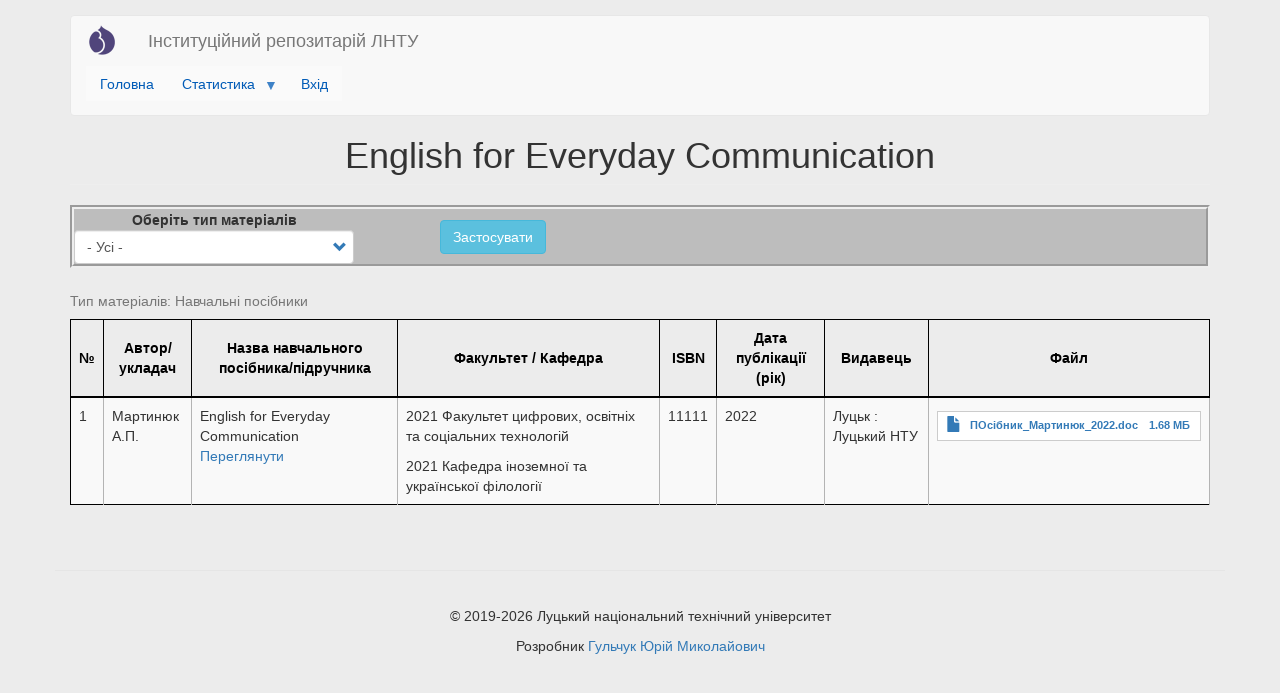

--- FILE ---
content_type: text/html; charset=UTF-8
request_url: https://lib.lntu.edu.ua/uk/taxonomy/term/10433
body_size: 5641
content:
<!DOCTYPE html>
<html  lang="uk" dir="ltr" prefix="content: http://purl.org/rss/1.0/modules/content/  dc: http://purl.org/dc/terms/  foaf: http://xmlns.com/foaf/0.1/  og: http://ogp.me/ns#  rdfs: http://www.w3.org/2000/01/rdf-schema#  schema: http://schema.org/  sioc: http://rdfs.org/sioc/ns#  sioct: http://rdfs.org/sioc/types#  skos: http://www.w3.org/2004/02/skos/core#  xsd: http://www.w3.org/2001/XMLSchema# ">
  <head>
    <meta charset="utf-8" />
<script async src="https://www.googletagmanager.com/gtag/js?id=UA-156299313-1"></script>
<script>window.dataLayer = window.dataLayer || [];function gtag(){dataLayer.push(arguments)};gtag("js", new Date());gtag("set", "developer_id.dMDhkMT", true);gtag("config", "UA-156299313-1", {"groups":"default","page_placeholder":"PLACEHOLDER_page_path","allow_ad_personalization_signals":false});gtag("config", "G-F3S1TW3V2W", {"groups":"default","page_placeholder":"PLACEHOLDER_page_location","allow_ad_personalization_signals":false});</script>
<link rel="canonical" href="https://lib.lntu.edu.ua/taxonomy/term/10433" />
<meta name="robots" content="index, follow" />
<meta name="keywords" content="дистанційне навчання, навчання, репозитарій, форма навчання, бібліотеки, бібліотека, освіта, коледжі, університети, репозитарій лнту, Луцького, Університет, Луцьк, Технічний Університет, ЛНТУ, інформація, конференції, автореферат, наукові, статті, дисертації, монографії, методички, методичне, забезпечення, репозитарій, інституційний, ковель, Любешів, коледж, НТУ" />
<meta name="Generator" content="Drupal 8 (https://www.drupal.org)" />
<meta name="MobileOptimized" content="width" />
<meta name="HandheldFriendly" content="true" />
<meta name="viewport" content="width=device-width, initial-scale=1.0" />
<link rel="shortcut icon" href="/themes/contrib/boot1/favicon.ico" type="image/vnd.microsoft.icon" />
<link rel="alternate" hreflang="und" href="https://lib.lntu.edu.ua/taxonomy/term/10433" />
<link rel="delete-form" href="/taxonomy/term/10433/delete" />
<link rel="edit-form" href="/taxonomy/term/10433/edit" />
<link rel="display" href="/taxonomy/term/10433/manage-display" />
<link rel="drupal:content-translation-overview" href="/taxonomy/term/10433/translations" />
<link rel="drupal:content-translation-add" href="/taxonomy/term/10433/translations/add" />
<link rel="drupal:content-translation-edit" href="/taxonomy/term/10433/translations/edit" />
<link rel="drupal:content-translation-delete" href="/taxonomy/term/10433/translations/delete" />

    <title>English for Everyday Communication | Інституційний репозитарій ЛНТУ</title>
    <link rel="stylesheet" media="all" href="/sites/default/files/css/css_kyKPeW9hQAohJkMBmTmywDfn7Vri8TH7pjchhWfmBCM.css" />
<link rel="stylesheet" media="all" href="//cdn.jsdelivr.net/bootstrap/3.3.7/css/bootstrap.min.css" />
<link rel="stylesheet" media="all" href="/sites/default/files/css/css_p3NOGzx5ORpJMJoRWCZfoTAfcsrwpGSVmLTHvuBOyUw.css" />

    
<!--[if lte IE 8]>
<script src="/sites/default/files/js/js_VtafjXmRvoUgAzqzYTA3Wrjkx9wcWhjP0G4ZnnqRamA.js"></script>
<![endif]-->
<script src="https://use.fontawesome.com/releases/v6.1.0/js/all.js" defer crossorigin="anonymous"></script>
<script src="https://use.fontawesome.com/releases/v6.1.0/js/v4-shims.js" defer crossorigin="anonymous"></script>

  </head>
  <body class="path-taxonomy has-glyphicons">
    <a href="#main-content" class="visually-hidden focusable skip-link">
      Перейти до основного вмісту
    </a>
    
      <div class="dialog-off-canvas-main-canvas" data-off-canvas-main-canvas>
              <header class="navbar navbar-default container" id="navbar" role="banner">
            <div class="navbar-header">
          <div class="region region-navigation">
          <a class="logo navbar-btn pull-left" href="/uk" title="Головна" rel="home">
      <img src="/themes/contrib/boot1/logo.svg" alt="Головна" />
    </a>
        <a class="name navbar-brand" href="/uk" title="Головна" rel="home">Інституційний репозитарій ЛНТУ</a>
    <section id="block-menyudlyametodichok" class="block block-superfish block-superfishmenyu-dlya-metodichok clearfix">
  
    

      
<ul id="superfish-menyu-dlya-metodichok" class="menu sf-menu sf-menyu-dlya-metodichok sf-horizontal sf-style-white">
  
<li id="menyu-dlya-metodichok-menu-link-contentd89896a5-455a-4743-9ffa-df35fe487b53"
     class="sf-depth-1 sf-no-children"><a href="/uk/topage" class="sf-depth-1">Головна</a></li><li id="menyu-dlya-metodichok-menu-link-content99621aa0-8787-4f5d-8c6a-4d5ca2e8b80c"
     class="sf-depth-1 menuparent"><a href="" class="sf-depth-1 menuparent">Статистика</a><ul><li id="menyu-dlya-metodichok-menu-link-content8edbc576-03e9-48cb-aaee-05c3cfdde152"
     class="sf-depth-2 sf-no-children"><a href="/uk/result-avtrefdis" class="sf-depth-2">Статистика по авторефератах дисертацій</a></li><li id="menyu-dlya-metodichok-menu-link-contentf2624fd4-7936-438a-8e70-27f645698b45"
     class="sf-depth-2 sf-no-children"><a href="/uk/result-dis" class="sf-depth-2">Статистика по дисертаціях</a></li><li id="menyu-dlya-metodichok-menu-link-contentb2c6a69a-6b99-4671-9c3a-21a6dc4fc043"
     class="sf-depth-2 sf-no-children"><a href="/uk/result-metod" class="sf-depth-2">Статистика по методичках</a></li><li id="menyu-dlya-metodichok-menu-link-content9fc212a0-b399-4cc1-8ac2-273ba127a4c4"
     class="sf-depth-2 sf-no-children"><a href="/uk/result-mngrf" class="sf-depth-2">Статистика по монографіях</a></li><li id="menyu-dlya-metodichok-menu-link-contentd722992a-ea87-49f0-ab4e-154487c8f117"
     class="sf-depth-2 sf-no-children"><a href="/uk/result-posibnyk" class="sf-depth-2">Статистика по навчальних посібниках/підручниках/збірник</a></li><li id="menyu-dlya-metodichok-menu-link-content5a4c69bf-76ec-4ea1-8e4e-93cd3c950096"
     class="sf-depth-2 sf-no-children"><a href="/uk/result-stattya" class="sf-depth-2">Статистика по наукових статтях</a></li></ul></li><li id="menyu-dlya-metodichok-userlogout"
     class="sf-depth-1 sf-no-children"><a href="/uk/user/login" class="sf-depth-1">Вхід</a></li>
</ul>

  </section>


  </div>

                      </div>

                      </header>
  
  <div role="main" class="main-container container js-quickedit-main-content">
    <div class="row">

            
            
                  <section class="col-sm-12">

                                      <div class="highlighted">  <div class="region region-highlighted">
    <div data-drupal-messages-fallback class="hidden"></div>

  </div>
</div>
                  
                
                          <a id="main-content"></a>
            <div class="region region-content">
        <h1 class="page-header">English for Everyday Communication</h1>

  <div class="views-element-container form-group"><div class="view view-vivid-taksonomii view-id-vivid_taksonomii view-display-id-page_1 js-view-dom-id-84368535b32fee910ca10c48500048f1cb2931f8b9cc955f2a6dabf30880c7e2">
  
    
        <div class="view-filters form-group">
      <form class="views-exposed-form" data-drupal-selector="views-exposed-form-vivid-taksonomii-page-1" action="/uk/taxonomy/term/10433" method="get" id="views-exposed-form-vivid-taksonomii-page-1" accept-charset="UTF-8">
  <div class="form--inline form-inline clearfix">
  <div class="form-item js-form-item form-type-select js-form-type-select form-item-type-1 js-form-item-type-1 form-group">
      <label for="edit-type-1" class="control-label">Оберіть тип матеріалів</label>
  
  
  <div class="select-wrapper"><select data-drupal-selector="edit-type-1" class="form-select form-control" id="edit-type-1" name="type_1"><option
            value="All" selected="selected">- Усі -</option><option
            value="avtoreferati_disertaciy">Автореферати дисертацій</option><option
            value="diplomna_robota">Дипломна робота</option><option
            value="disertacii_ta_avtoreferati">Дисертації</option><option
            value="metodichki">Методички</option><option
            value="monografii">Монографії</option><option
            value="navchalni_posibniki">Навчальні посібники</option><option
            value="naukova_stattya">Наукова стаття</option><option
            value="page">Проста сторінка</option></select></div>

  
  
  </div>
<div data-drupal-selector="edit-actions" class="form-actions form-group js-form-wrapper form-wrapper" id="edit-actions"><button data-drupal-selector="edit-submit-vivid-taksonomii" class="button js-form-submit form-submit btn-info btn" type="submit" id="edit-submit-vivid-taksonomii" value="Застосувати" name="">Застосувати</button></div>

</div>

</form>

    </div>
    
      <div class="view-content">
        <div class="table-responsive">
<table class="table table-hover table-striped">
      <caption>
              Тип матеріалів: Навчальні посібники
                </caption>
        <thead>
    <tr>
                                      <th id="view-counter-table-column" class="views-field views-field-counter" scope="col">№</th>
                                      <th id="view-field-avtor-posibniki-table-column" class="views-field views-field-field-avtor-posibniki" scope="col">Автор/укладач</th>
                                      <th id="view-field-nazva-navchalnogo-posibnik-table-column" class="views-field views-field-field-nazva-navchalnogo-posibnik" scope="col">Назва навчального посібника/підручника</th>
                                      <th id="view-field-fakultet-posibnik-table-column" class="views-field views-field-field-fakultet-posibnik" scope="col">Факультет / Кафедра</th>
                                      <th id="view-field-isbn-posibnik-table-column" class="views-field views-field-field-isbn-posibnik" scope="col">ISBN</th>
                                      <th id="view-field-data-rik-posibnik-table-column" class="views-field views-field-field-data-rik-posibnik" scope="col">Дата публікації (рік)</th>
                                      <th id="view-field-vidavec-posibnik-table-column" class="views-field views-field-field-vidavec-posibnik" scope="col">Видавець</th>
                                      <th id="view-field-fayl-posibnik-table-column" class="views-field views-field-field-fayl-posibnik" scope="col">Файл</th>
          </tr>
    </thead>
    <tbody>
      <tr>
                                                                      <td headers="view-counter-table-column" class="views-field views-field-counter">1        </td>
                                                                      <td headers="view-field-avtor-posibniki-table-column" class="views-field views-field-field-avtor-posibniki">Мартинюк А.П.        </td>
                                                                      <td headers="view-field-nazva-navchalnogo-posibnik-table-column" class="views-field views-field-field-nazva-navchalnogo-posibnik"><div>English for Everyday Communication</div>
<div><a href="/uk/147258369/11847" hreflang="uk">Переглянути</a></div>        </td>
                                                                      <td headers="view-field-fakultet-posibnik-table-column" class="views-field views-field-field-fakultet-posibnik"><p>2021 Факультет цифрових, освітніх та соціальних технологій</p><p>2021 Кафедра іноземної та української філології</p>        </td>
                                                                      <td headers="view-field-isbn-posibnik-table-column" class="views-field views-field-field-isbn-posibnik">11111        </td>
                                                                      <td headers="view-field-data-rik-posibnik-table-column" class="views-field views-field-field-data-rik-posibnik">2022        </td>
                                                                      <td headers="view-field-vidavec-posibnik-table-column" class="views-field views-field-field-vidavec-posibnik">Луцьк : Луцький НТУ        </td>
                                                                      <td headers="view-field-fayl-posibnik-table-column" class="views-field views-field-field-fayl-posibnik"><span class="file file--mime-application-msword file--x-office-document icon-before"><span class="file-icon"><span class="icon glyphicon glyphicon-file text-primary" aria-hidden="true"></span></span><span class="file-link"><a href="https://lib.lntu.edu.ua/sites/default/files/2022-12/%D0%9F%D0%9E%D1%81%D1%96%D0%B1%D0%BD%D0%B8%D0%BA_%D0%9C%D0%B0%D1%80%D1%82%D0%B8%D0%BD%D1%8E%D0%BA_2022.doc" type="application/msword; length=1762816" title="Open файл in new window" target="_blank" data-toggle="tooltip" data-placement="bottom">ПОсібник_Мартинюк_2022.doc</a></span><span class="file-size">1.68 МБ</span></span>        </td>
          </tr>
    </tbody>
</table>
  </div>

    </div>
  
      
          </div>
</div>


  </div>

              </section>

                </div>
  </div>

      <footer class="footer container" role="contentinfo">
        <div class="region region-footer">
    <section id="block-footer" class="block block-block-content block-block-content1e6637ef-430c-4f55-a55b-224447130578 clearfix">
  
    

      
            <div class="field field--name-body field--type-text-with-summary field--label-hidden field--item"><p style="text-align:center;">© 2019-2026 Луцький національний технічний університет</p>

<p style="text-align:center;">Розробник <a href="https://www.instagram.com/isoldikus/">Гульчук Юрій Миколайович</a></p>

<div id="gtx-trans" style="position: absolute; left: 629px; top: 97px;">
<div class="gtx-trans-icon"> </div>
</div>
</div>
      
  </section>


  </div>

    </footer>
  
  </div>

    
    <script type="application/json" data-drupal-selector="drupal-settings-json">{"path":{"baseUrl":"\/","scriptPath":null,"pathPrefix":"uk\/","currentPath":"taxonomy\/term\/10433","currentPathIsAdmin":false,"isFront":false,"currentLanguage":"uk"},"pluralDelimiter":"\u0003","suppressDeprecationErrors":true,"back_to_top":{"back_to_top_button_trigger":100,"back_to_top_prevent_on_mobile":true,"back_to_top_prevent_in_admin":false,"back_to_top_button_type":"image","back_to_top_button_text":"Back to top"},"google_analytics":{"account":"UA-156299313-1","trackOutbound":true,"trackMailto":true,"trackTel":true,"trackDownload":true,"trackDownloadExtensions":"7z|aac|arc|arj|asf|asx|avi|bin|csv|doc(x|m)?|dot(x|m)?|exe|flv|gif|gz|gzip|hqx|jar|jpe?g|js|mp(2|3|4|e?g)|mov(ie)?|msi|msp|pdf|phps|png|ppt(x|m)?|pot(x|m)?|pps(x|m)?|ppam|sld(x|m)?|thmx|qtm?|ra(m|r)?|sea|sit|tar|tgz|torrent|txt|wav|wma|wmv|wpd|xls(x|m|b)?|xlt(x|m)|xlam|xml|z|zip"},"bootstrap":{"forms_has_error_value_toggle":1,"modal_animation":1,"modal_backdrop":"true","modal_keyboard":1,"modal_show":1,"modal_size":"","popover_enabled":1,"popover_animation":1,"popover_container":"body","popover_content":"","popover_delay":"0","popover_html":0,"popover_placement":"right","popover_selector":"","popover_title":"","popover_trigger":"click","popover_trigger_autoclose":1,"tooltip_enabled":1,"tooltip_animation":1,"tooltip_container":"body","tooltip_delay":"0","tooltip_html":0,"tooltip_placement":"auto left","tooltip_selector":"","tooltip_trigger":"hover"},"ajaxTrustedUrl":{"\/uk\/taxonomy\/term\/10433":true},"superfish":{"superfish-menyu-dlya-metodichok":{"id":"superfish-menyu-dlya-metodichok","sf":{"animation":{"opacity":"show","height":"show"},"speed":"fast"},"plugins":{"touchscreen":{"behaviour":"1","mode":"window_width"},"smallscreen":{"mode":"window_width","accordionButton":"0","expandText":"\u0420\u043e\u0437\u043a\u0440\u0438\u0442\u0438","collapseText":"\u0417\u0433\u043e\u0440\u043d\u0443\u0442\u0438","title":"\u041c\u0435\u043d\u044e \u0434\u043b\u044f \u043c\u0435\u0442\u043e\u0434\u0438\u0447\u043e\u043a (\u0434\u043e\u0434\u0430\u0442\u0438 \u0440\u043e\u0431\u043e\u0442\u0443+\u0441\u0442\u0430\u0442\u0438\u0441\u0442\u0438\u043a\u0430)"},"supposition":true,"supersubs":true}}},"user":{"uid":0,"permissionsHash":"4e492ca84ab4452de576eeab220337d0e0ea41725989ce94dc0b6d61e7e1ff09"}}</script>
<script src="/sites/default/files/js/js_axz8vnOzQGZV-E-H3-3zHhOKskCAJyOVL_3uiUqIB6c.js"></script>
<script src="//cdn.jsdelivr.net/bootstrap/3.3.7/js/bootstrap.min.js"></script>
<script src="/sites/default/files/js/js_A7J3jDcRCeff3-o-AQC_lX_DuowKI2ET98bi5l6gB_M.js"></script>

  </body>
</html>


--- FILE ---
content_type: text/css
request_url: https://lib.lntu.edu.ua/sites/default/files/css/css_p3NOGzx5ORpJMJoRWCZfoTAfcsrwpGSVmLTHvuBOyUw.css
body_size: 6184
content:
.glyphicon-spin,a .glyphicon-spin{display:inline-block}.alert a,.field--label,.file{font-weight:700}.file,.file-link{width:100%}.tabs-left>.nav-tabs>li:focus,.tabs-left>.nav-tabs>li>a:focus,.tabs-right>.nav-tabs>li:focus,.tabs-right>.nav-tabs>li>a:focus{outline:0}.panel-title:focus,.panel-title:hover,a .glyphicon-spin{text-decoration:none}.image-widget.row,.region-help .block,.tabledrag-changed-warning{overflow:hidden}.alert-sm{padding:5px 10px}.alert-success a,.alert-success a:focus,.alert-success a:hover{color:#2b542c}.alert-info a,.alert-info a:focus,.alert-info a:hover{color:#245269}.alert-warning a,.alert-warning a:focus,.alert-warning a:hover{color:#66512c}.alert-danger a,.alert-danger a:focus,.alert-danger a:hover{color:#843534}@-webkit-keyframes glyphicon-spin{0%{-webkit-transform:rotate(0);transform:rotate(0)}100%{-webkit-transform:rotate(359deg);transform:rotate(359deg)}}@-o-keyframes glyphicon-spin{0%{-o-transform:rotate(0);transform:rotate(0)}100%{-o-transform:rotate(359deg);transform:rotate(359deg)}}@keyframes glyphicon-spin{0%{-webkit-transform:rotate(0);-o-transform:rotate(0);transform:rotate(0)}100%{-webkit-transform:rotate(359deg);-o-transform:rotate(359deg);transform:rotate(359deg)}}.glyphicon-spin{-webkit-animation:glyphicon-spin 1s infinite linear;-o-animation:glyphicon-spin 1s infinite linear;animation:glyphicon-spin 1s infinite linear}html.js .btn .ajax-throbber{margin-left:.5em;margin-right:-.25em}html.js .form-item .input-group-addon .glyphicon{color:#777;opacity:.5;-webkit-transition:150ms color,150ms opacity;-o-transition:150ms color,150ms opacity;transition:150ms color,150ms opacity}html.js .form-item .input-group-addon .glyphicon.glyphicon-spin{color:#337ab7;opacity:1}html.js .form-item .input-group-addon .input-group-addon{background-color:#fff}html.js .ajax-new-content:empty{display:none!important}.field--label-inline .field--items,.field--label-inline .field--label{float:left}.field--label-inline .field--items,.field--label-inline .field--label,.field--label-inline>.field--item{padding-right:.5em}[dir=rtl] .field--label-inline .field--items,[dir=rtl] .field--label-inline .field--label{padding-left:.5em;padding-right:0;float:right}.field--label-inline .field--label::after{content:':'}.file{display:table;font-size:75%;margin:5px 0}.file-icon,.file-link,.file-size,.file>.tabledrag-changed{display:table-cell;vertical-align:middle}.file>span{background:#fff;color:#337ab7;border-bottom:1px solid #ccc;border-top:1px solid #ccc}.file>span:first-child{border-left:1px solid #ccc}.file>span:last-child{border-right:1px solid #ccc}.file>.tabledrag-changed{background:#fcf8e3;border-radius:0;color:#8a6d3b;padding:0 1em;top:0}.file>.tabledrag-changed,.file>.tabledrag-changed:last-child{border:1px solid #f7e1b5}.file-icon{font-size:150%;padding:.25em .5em;text-align:center}.file-link a,.file-link a:active,.file-link a:focus,.file-link a:hover{color:inherit}.file-size{padding:0 1em;text-align:right;white-space:pre}.filter-wrapper{background-color:#fff;border:1px solid #ddd;border-top:0;border-radius:0 0 4px 4px;-webkit-box-shadow:0 1px 1px rgba(0,0,0,.05);box-shadow:0 1px 1px rgba(0,0,0,.05);margin-bottom:0;padding:10px;height:51px}.filter-help{float:right;line-height:1;margin:.5em 0 0}.nav.nav-tabs.filter-formats{margin-bottom:15px}table .checkbox.form-no-label,table .radio.form-no-label{margin-bottom:0;margin-top:0}.select-wrapper{display:inline-block;position:relative;width:100%}.form-inline .select-wrapper{width:auto}.input-group .select-wrapper{display:table-cell}.input-group .select-wrapper:first-child .form-control:first-child{border-bottom-left-radius:4px;border-top-left-radius:4px}.input-group .select-wrapper:last-child .form-control:first-child{border-bottom-right-radius:4px;border-top-right-radius:4px}.select-wrapper select{-webkit-appearance:none;-moz-appearance:none;appearance:none;line-height:1;padding-right:2em}.select-wrapper select::-ms-expand{opacity:0}.select-wrapper:after{color:#337ab7;content:'▼';font-style:normal;font-weight:400;line-height:1;margin-top:-.5em;padding-right:.5em;pointer-events:none;position:absolute;right:0;top:50%;z-index:10}.has-glyphicons .select-wrapper:after{-webkit-font-smoothing:antialiased;-moz-osx-font-smoothing:grayscale;content:'\e114';display:inline-block;font-family:'Glyphicons Halflings'}.has-error .select-wrapper:after{color:#a94442}.has-success .select-wrapper:after{color:#3c763d}.has-warning .select-wrapper:after{color:#8a6d3b}.form-required:after{background-image:url(/themes/contrib/bootstrap/css/images/required.svg);-webkit-background-size:10px 7px;background-size:10px 7px;content:"";display:inline-block;line-height:1;height:7px;width:10px}.form-actions .btn,.form-actions .btn-group{margin-right:10px}.form-actions .btn-group .btn{margin-right:0}a .glyphicon.icon-before,a.icon-before .glyphicon{margin-right:.25em}a .glyphicon.icon-after,a.icon-after .glyphicon{margin-left:.25em}.btn .glyphicon.icon-before,.btn.icon-before .glyphicon{margin-left:-.25em;margin-right:.25em}.btn .glyphicon.icon-after,.btn.icon-after .glyphicon{margin-left:.25em;margin-right:-.25em}body{position:relative}body.navbar-is-static-top{margin-top:0}body.navbar-is-fixed-top{margin-top:65px}body.navbar-is-fixed-bottom{padding-bottom:65px}@media screen and (max-width:767px){body.toolbar-vertical.navbar-is-fixed-bottom .toolbar-bar,body.toolbar-vertical.navbar-is-fixed-top .toolbar-bar{position:fixed}body.toolbar-vertical.navbar-is-fixed-bottom header,body.toolbar-vertical.navbar-is-fixed-top header{z-index:500}body.toolbar-vertical.navbar-is-fixed-top header{top:39px}}@media screen and (min-width:768px){body{margin-top:15px}.navbar.container{max-width:720px}}@media screen and (min-width:992px){.navbar.container{max-width:940px}}@media screen and (min-width:1200px){.navbar.container{max-width:1140px}}.navbar .logo{margin-right:-15px;padding-left:15px;padding-right:15px}@media screen and (min-width:768px){.navbar .logo{margin-right:0;padding-left:0}}.is-unpublished{background-color:#fff4f4}.node-preview-container{margin-top:-15px}.node-preview-form-select{padding:15px}.panel-title{display:block;margin:-10px -15px;padding:10px 15px}.panel-title,.panel-title:focus,.panel-title:hover,.panel-title:hover:focus{color:inherit}.progress-wrapper{margin-bottom:15px}.progress-wrapper:last-child .progress{margin-bottom:5px}.progress-wrapper .message{font-weight:700;margin-bottom:5px}.progress-wrapper .percentage,.progress-wrapper .progress-label{font-size:12px}.progress-wrapper .progress-bar{min-width:2em}.tabledrag-toggle-weight{float:right;margin:1px 2px 1px 10px}.tabledrag-changed-warning{margin:0}.tabledrag-handle{color:#777;cursor:move;float:left;font-size:125%;line-height:1;margin:-10px 0 0 -10px;padding:10px}.tabledrag-handle:focus,.tabledrag-handle:hover{color:#337ab7}.indentation{float:left;height:1.7em;margin:-.4em .2em -.4em -.4em;padding:.42em 0 .42em .6em;width:20px}[dir=rtl] .indentation{float:right;margin:-.4em -.4em -.4em .2em;padding:.42em .6em .42em 0}.local-actions{margin:10px 0 10px -5px}.tabs--secondary{margin:10px 0 5px}.tabbable{margin-bottom:20px}.tabs-below>.nav-tabs,.tabs-left>.nav-tabs,.tabs-right>.nav-tabs{border-bottom:0}.tabs-below>.nav-tabs .summary,.tabs-left>.nav-tabs .summary,.tabs-right>.nav-tabs .summary{color:#777;font-size:12px}.tab-pane>.panel-heading{display:none}.tab-content>.active{display:block}.tabs-below>.nav-tabs{border-top:1px solid #ddd}.tabs-below>.nav-tabs>li{margin-top:-1px;margin-bottom:0}.page-header,body.toolbar-loading{margin-top:0}.tabs-below>.nav-tabs>li>a{border-radius:0 0 4px 4px}.tabs-below>.nav-tabs>li>a:focus,.tabs-below>.nav-tabs>li>a:hover{border-top-color:#ddd;border-bottom-color:transparent}.tabs-below>.nav-tabs>.active>a,.tabs-below>.nav-tabs>.active>a:focus,.tabs-below>.nav-tabs>.active>a:hover{border-color:transparent #ddd #ddd}.tabs-left>.nav-tabs,.tabs-right>.nav-tabs{padding-bottom:20px;width:220px}.tabs-left>.nav-tabs>li,.tabs-right>.nav-tabs>li{float:none}.tabs-left>.nav-tabs>li>a,.tabs-right>.nav-tabs>li>a{margin-right:0;margin-bottom:3px}.tabs-left>.tab-content,.tabs-right>.tab-content{border-radius:0 4px 4px;border:1px solid #ddd;-webkit-box-shadow:0 1px 1px rgba(0,0,0,.05);box-shadow:0 1px 1px rgba(0,0,0,.05);overflow:hidden;padding:10px 15px}.tabs-left>.nav-tabs{float:left;margin-right:-1px}.tabs-left>.nav-tabs>li>a{border-radius:4px 0 0 4px}.tabs-left>.nav-tabs>li>a:focus,.tabs-left>.nav-tabs>li>a:hover{border-color:#eee #ddd #eee #eee}.tabs-left>.nav-tabs>.active>a,.tabs-left>.nav-tabs>.active>a:focus,.tabs-left>.nav-tabs>.active>a:hover{border-color:#ddd transparent #ddd #ddd;-webkit-box-shadow:-1px 1px 1px rgba(0,0,0,.05);box-shadow:-1px 1px 1px rgba(0,0,0,.05)}.tabs-right>.nav-tabs{float:right;margin-left:-1px}.tabs-right>.nav-tabs>li>a{border-radius:0 4px 4px 0}.tabs-right>.nav-tabs>li>a:focus,.tabs-right>.nav-tabs>li>a:hover{border-color:#eee #eee #eee #ddd;-webkit-box-shadow:1px 1px 1px rgba(0,0,0,.05);box-shadow:1px 1px 1px rgba(0,0,0,.05)}.tabs-right>.nav-tabs>.active>a,.tabs-right>.nav-tabs>.active>a:focus,.tabs-right>.nav-tabs>.active>a:hover{border-color:#ddd #ddd #ddd transparent}body.toolbar-fixed .toolbar-oriented .toolbar-bar{z-index:1031}body.toolbar-fixed .navbar-fixed-top{top:39px}body.toolbar-fixed.toolbar-horizontal.toolbar-tray-open .navbar-fixed-top{top:79px}body.toolbar-fixed.toolbar-vertical.toolbar-tray-open .navbar-fixed-top{left:240px}body.toolbar-fixed.toolbar-vertical.toolbar-tray-open.toolbar-fixed{margin-left:240px}body.toolbar-fixed.toolbar-vertical.toolbar-tray-open.toolbar-fixed .toolbar-tray{padding-bottom:40px}body.toolbar-fixed.toolbar-vertical.toolbar-tray-open.toolbar-fixed .toolbar-tray,body.toolbar-fixed.toolbar-vertical.toolbar-tray-open.toolbar-fixed .toolbar-tray>.toolbar-lining:before{width:240px}body.toolbar-loading.toolbar{margin-bottom:15px}.form-group:last-child,.panel:last-child,.popover ol:last-child,.popover ul:last-child,p:last-child{margin-bottom:0}.ui-autocomplete{background:#fff;-webkit-background-clip:padding-box;background-clip:padding-box;border:1px solid #ccc;border:1px solid rgba(0,0,0,.15);border-radius:4px;-webkit-box-shadow:0 6px 12px rgba(0,0,0,.175);box-shadow:0 6px 12px rgba(0,0,0,.175);color:inherit;font-family:"Helvetica Neue",Helvetica,Arial,sans-serif;font-size:14px;list-style:none;min-width:160px;padding:5px 0;text-align:left;z-index:1000}.ui-autocomplete .ui-menu-item{border:0;border-radius:0;clear:both;color:#333;cursor:pointer;display:block;font-weight:400;line-height:1.42857143;margin:0;outline:0;padding:3px 20px;text-decoration:none;white-space:nowrap}.ui-autocomplete .ui-menu-item.ui-state-hover{background:#f5f5f5;color:#262626}.ui-autocomplete .ui-menu-item.ui-state-active,.ui-autocomplete .ui-menu-item.ui-state-focus{background:#337ab7;color:#fff}ol,ul{padding-left:1.5em}.footer{margin-top:45px;padding-top:35px;padding-bottom:36px;border-top:1px solid #E5E5E5}.region-help>.glyphicon{font-size:18px;float:left;margin:-.05em .5em 0 0}.control-group .help-inline,.help-block{color:#777;font-size:12px;margin:5px 0 10px;padding:0}.control-group .help-inline:first-child,.help-block:first-child{margin-top:0}
html{overflow-x:hidden;}body{overflow-x:hidden;}a.dipsees{display:block;width:max-content;}.table thead tr th{vertical-align:middle;text-align:center;color:black;}.table thead tr th a{color:black;}.table{border:1px solid black;}.table thead tr th{border:1px solid black;}.table tbody tr td{border-top:2px solid black;}.table tbody tr td{border-right:1px solid #b4b4b4;}.form-inline .form-group{text-align:center;width:280px;}.form--inline{border:4px groove;background:#0003;}.form-inline .form-control{width:280px;}.layout__region.layout__region--top{text-align:center;font-size:24px;font-weight:bold;}.col-sm-12 .contextual-region.layout.layout--twocol{border-bottom:1px solid black;}.name-kafedra{text-decoration:underline;}.block-kafedra{color:black;width:90%;}.chislo-kafedra{color:red;}.name-faculti{text-decoration:underline;}.block-faculti{color:black;}.chislo-faculti{color:red;}#superfish-testmenu{margin-left:45%;}body{background:#ececec;}.page-header{text-align:center;}.kilk-diplom{color:red;}.name-robit-mag-bak{font-weight:bold;}.roboti-mag-bak{color:black;}.kilkist-robit-mag-bak{text-decoration:underline;}.page-node-type-metodichki .layout__region--first{}.page-node-type-metodichki .field--name-field-avtor{border:1px solid silver;}.page-node-type-metodichki .field--name-field-avtor .field--label{text-align:center;font-size:16px;}.page-node-type-metodichki .field--name-field-avtor .field--items{background:white;padding:10px;}.page-node-type-metodichki .field--name-field-avtor .field--item{background:white;padding:10px;}.page-node-type-metodichki .field--name-field-nazva{border:1px solid silver;}.page-node-type-metodichki .field--name-field-nazva .field--label{text-align:center;font-size:16px;}.page-node-type-metodichki .field--name-field-nazva .field--items{background:white;padding:10px;}.page-node-type-metodichki .field--name-field-nazva .field--item{background:white;padding:10px;}.page-node-type-metodichki .field--name-field-bibliografichniy-opis{border:1px solid silver;}.page-node-type-metodichki .field--name-field-bibliografichniy-opis .field--label{text-align:center;font-size:16px;}.page-node-type-metodichki .field--name-field-bibliografichniy-opis .field--items{background:white;padding:10px;}.page-node-type-metodichki .field--name-field-bibliografichniy-opis .field--item{background:white;padding:10px;}.page-node-type-metodichki .field--name-field-klyuchovi-slova{border:1px solid silver;}.page-node-type-metodichki .field--name-field-klyuchovi-slova .field--label{text-align:center;font-size:16px;}.page-node-type-metodichki .field--name-field-klyuchovi-slova .field--items{background:white;padding:10px;}.page-node-type-metodichki .field--name-field-klyuchovi-slova .field--item{background:white;padding:10px;}.page-node-type-metodichki .field--name-field-fakultet{border:1px solid silver;}.page-node-type-metodichki .field--name-field-fakultet .field--label{text-align:center;font-size:16px;}.page-node-type-metodichki .field--name-field-fakultet .field--items{background:white;padding:10px;}.page-node-type-metodichki .field--name-field-fakultet .field--item{background:white;padding:10px;}.page-node-type-metodichki .field--name-field-kafedra{border:1px solid silver;}.page-node-type-metodichki .field--name-field-kafedra .field--label{text-align:center;font-size:16px;}.page-node-type-metodichki .field--name-field-kafedra .field--items{background:white;padding:10px;}.page-node-type-metodichki .field--name-field-kafedra .field--item{background:white;padding:10px;}.page-node-type-metodichki .field--name-field-data-vidannya{border:1px solid silver;}.page-node-type-metodichki .field--name-field-data-vidannya .field--label{text-align:center;font-size:16px;}.page-node-type-metodichki .field--name-field-data-vidannya .field--items{background:white;padding:10px;}.page-node-type-metodichki .field--name-field-data-vidannya .field--item{background:white;padding:10px;}.page-node-type-metodichki .field--name-field-vidavec{border:1px solid silver;}.page-node-type-metodichki .field--name-field-vidavec .field--label{text-align:center;font-size:16px;}.page-node-type-metodichki .field--name-field-vidavec .field--items{background:white;padding:10px;}.page-node-type-metodichki .field--name-field-vidavec .field--item{background:white;padding:10px;}.page-node-type-metodichki .field--name-field-zagruziti-robotu{border:1px solid silver;}.page-node-type-metodichki .field--name-field-zagruziti-robotu .field--label{text-align:center;font-size:16px;}.page-node-type-metodichki .field--name-field-zagruziti-robotu .field--items{background:white;padding:10px;}.page-node-type-metodichki .field--name-field-zagruziti-robotu .field--item{background:white;padding:10px;}.page-node-type-metodichki .field--name-field-url-metod{border:1px solid silver;}.page-node-type-metodichki .field--name-field-url-metod .field--label{text-align:center;font-size:16px;}.page-node-type-metodichki .field--name-field-url-metod .field--items{background:white;padding:10px;}.page-node-type-metodichki .field--name-field-url-metod .field--item{background:white;padding:10px;}.page-node-type-metodichki .layout__region--second{padding:10px;}.views-field-edit-node a{font-size:20px;color:red;}.page-node-type-metodichki .region-content .page-header{display:none;}.block-views-blockstatistika-po-metodichkakh-block-1 .pagination{display:block;}.block-views-blockstatistika-po-metodichkakh-block-4{width:47%;display:inline-block;}.block-views-blockstatistika-po-metodichkakh-block-5{display:inline-block;width:52%;}.link_see_stat{font-size:11px;letter-spacing:1px;font-weight:500;border:2px solid #3367D6;display:inline-block;padding:5px 10px;border-radius:30px;-webkit-border-radius:30px;-moz-border-radius:30px;-ms-border-radius:30px;-o-border-radius:30px;margin-bottom:4px;}.block-operator-view{background:white;padding:15px;overflow-y:scroll;}.views-element-container.block.block-views.block-views-blocktop-perehlyadiv-block-1{box-shadow:inset 0 1px 3px rgb(0 0 0 / 5%),0 1px 0 rgb(255 255 255 / 10%);min-height:20px;padding:19px;margin:0 auto;margin-bottom:0px;margin-bottom:20px;background-color:#f5f5f5;border:1px solid #e3e3e3;border-radius:4px;display:block;width:50%;}.views-element-container.block.block-views.block-views-blocktop-perehlyadiv-block-1 .field-content p{margin-bottom:10px;}.block-views-blocktop-perehlyadiv-block-1 .block-title{font-family:"Times New Roman";text-align:center;font-weight:bold;}.path-pageforoperator .view-content{display:grid;grid-template-columns:repeat(2,1fr);grid-gap:10px;}.see-block-oper.views-row{text-transform:uppercase;font-weight:500;display:inline-block;transition:all 0.35s;-moz-transition:all 0.35s;-ms-transition:all 0.35s;font-family:Arial;font-size:12px;}.view-display-id-block_1 .form--inline.form-inline.clearfix{width:289px;margin:0 29px;}#views-exposed-form-avtor-viklada-testova-storinka-page-1 .form-item-field-avtor-target-id{width:100%;}#block-poshuk{margin-top:90px;}#views-exposed-form-avtor-viklada-testova-storinka-page-1 #edit-actions{width:100%;}#block-poshuk-2{margin-top:90px;}#views-exposed-form-storinka-dlya-pereliku-vsikh-nazv-metodichok-page-1 .form-item-field-nazva-target-id{width:100%;}#views-exposed-form-storinka-dlya-pereliku-vsikh-nazv-metodichok-page-1 #edit-actions{width:100%;}.view-statistika-po-metodichkakh .pager-nav.text-center{width:60%;}.views-element-container.contextual-region.block.block-views.block-views-blockstatistika-po-metodichkakh-block-4.clearfix{vertical-align:top;}.block-views-blockstatistika-po-metodichkakh-block-4{vertical-align:top;}.page-node-type-monografii .region-content .page-header{display:none;}.page-node-type-monografii .field--name-field-avtori{border:1px solid silver;}.page-node-type-monografii .field--name-field-avtori .field--label{text-align:center;font-size:16px;}.page-node-type-monografii .field--name-field-avtori .field--items{background:white;padding:10px;}.page-node-type-monografii .field--name-field-avtori .field--item{background:white;padding:10px;}.page-node-type-monografii .field--name-field-nazva-monografii{border:1px solid silver;}.page-node-type-monografii .field--name-field-nazva-monografii .field--label{text-align:center;font-size:16px;}.page-node-type-monografii .field--name-field-nazva-monografii .field--items{background:white;padding:10px;}.page-node-type-monografii .field--name-field-nazva-monografii .field--item{background:white;padding:10px;}.page-node-type-monografii .field--name-field-opis{border:1px solid silver;}.page-node-type-monografii .field--name-field-opis .field--label{text-align:center;font-size:16px;}.page-node-type-monografii .field--name-field-opis .field--items{background:white;padding:10px;}.page-node-type-monografii .field--name-field-opis .field--item{background:white;padding:10px;}.page-node-type-monografii .field--name-field-klyuchovi-slova-monogr{border:1px solid silver;}.page-node-type-monografii .field--name-field-klyuchovi-slova-monogr .field--label{text-align:center;font-size:16px;}.page-node-type-monografii .field--name-field-klyuchovi-slova-monogr .field--items{background:white;padding:10px;}.page-node-type-monografii .field--name-field-klyuchovi-slova-monogr .field--item{background:white;padding:10px;}.page-node-type-monografii .field--name-field-fakultet-monograf{border:1px solid silver;}.page-node-type-monografii .field--name-field-fakultet-monograf .field--label{text-align:center;font-size:16px;}.page-node-type-monografii .field--name-field-fakultet-monograf .field--items{background:white;padding:10px;}.page-node-type-monografii .field--name-field-fakultet-monograf .field--item{background:white;padding:10px;}.page-node-type-monografii .field--name-field-kafedra-monograf{border:1px solid silver;}.page-node-type-monografii .field--name-field-kafedra-monograf .field--label{text-align:center;font-size:16px;}.page-node-type-monografii .field--name-field-kafedra-monograf .field--items{background:white;padding:10px;}.page-node-type-monografii .field--name-field-kafedra-monograf .field--item{background:white;padding:10px;}.page-node-type-monografii .field--name-field-rik-vidannya{border:1px solid silver;}.page-node-type-monografii .field--name-field-rik-vidannya .field--label{text-align:center;font-size:16px;}.page-node-type-monografii .field--name-field-rik-vidannya .field--items{background:white;padding:10px;}.page-node-type-monografii .field--name-field-rik-vidannya .field--item{background:white;padding:10px;}.page-node-type-monografii .field--name-field-monogrf-vidavec{border:1px solid silver;}.page-node-type-monografii .field--name-field-monogrf-vidavec .field--label{text-align:center;font-size:16px;}.page-node-type-monografii .field--name-field-monogrf-vidavec .field--items{background:white;padding:10px;}.page-node-type-monografii .field--name-field-monogrf-vidavec .field--item{background:white;padding:10px;}.page-node-type-monografii .field--name-field-monografiya{border:1px solid silver;}.page-node-type-monografii .field--name-field-monografiya .field--label{text-align:center;font-size:16px;}.page-node-type-monografii .field--name-field-monografiya .field--items{background:white;padding:10px;}.page-node-type-monografii .field--name-field-monografiya .field--item{background:white;padding:10px;}.page-node-type-monografii .field--name-field-korotkiy-oglyad-referat-{border:1px solid silver;}.page-node-type-monografii .field--name-field-korotkiy-oglyad-referat- .field--label{text-align:center;font-size:16px;}.page-node-type-monografii .field--name-field-korotkiy-oglyad-referat- .field--items{background:white;padding:10px;}.page-node-type-monografii .field--name-field-korotkiy-oglyad-referat- .field--item{background:white;padding:10px;}.page-node-type-monografii .field--name-field-isbn{border:1px solid silver;}.page-node-type-monografii .field--name-field-isbn .field--label{text-align:center;font-size:16px;}.page-node-type-monografii .field--name-field-isbn .field--items{background:white;padding:10px;}.page-node-type-monografii .field--name-field-isbn .field--item{background:white;padding:10px;}.page-node-type-monografii .field--name-field-url-monograf{border:1px solid silver;}.page-node-type-monografii .field--name-field-url-monograf .field--label{text-align:center;font-size:16px;}.page-node-type-monografii .field--name-field-url-monograf .field--items{background:white;padding:10px;}.page-node-type-monografii .field--name-field-url-monograf .field--item{background:white;padding:10px;}.page-node-type-monografii .layout__region--second{padding:10px;}.block-monogf{background-image:linear-gradient(to bottom,#e8e8e8 0,#f5f5f5 100%);background-repeat:repeat-x;border-color:#dcdcdc;box-shadow:inset 0 1px 3px rgba(0,0,0,0.05),0 1px 0 rgba(255,255,255,0.1);min-height:20px;padding:19px;margin-bottom:20px;background-color:#f5f5f5;border:1px solid #e3e3e3;border-radius:4px;display:block;}.url-monogf{padding:2px 4px;font-size:90%;color:#c7254e;white-space:nowrap;background-color:#f9f2f4;border-radius:4px;}.type-material-all{box-shadow:inset 0 1px 3px rgba(0,0,0,0.05),0 1px 0 rgba(255,255,255,0.1);min-height:20px;padding:19px;margin:5px 0px;margin-bottom:20px;background-color:#f5f5f5;border:1px solid #e3e3e3;border-radius:4px;display:inline-block;width:50%;}.block-views-blockstatistika-po-monografiyakh-block-1 .pagination{display:block;}.block-views-blockstatistika-po-monografiyakh-block-4{width:47%;display:inline-block;}.block-views-blockstatistika-po-monografiyakh-block-5{display:inline-block;width:52%;}.page-node-type-monografii .block-local-tasks-block{display:none;}.block.block-block-content.block-block-content2f933974-d891-44cd-bfdd-c37627e50f85{font-size:28px;font-weight:bold;text-align:center;box-shadow:inset 0 1px 3px rgba(0,0,0,0.05),0 1px 0 rgba(255,255,255,0.1);min-height:20px;padding:19px;margin:0 auto;margin-bottom:0px;margin-bottom:20px;background-color:#f5f5f5;border:1px solid #e3e3e3;border-radius:4px;display:block;width:50%;font-family:"Times New Roman";}.views-element-container.block.block-views.block-views-blockchange-to-variant-block-2{box-shadow:inset 0 1px 3px rgba(0,0,0,0.05),0 1px 0 rgba(255,255,255,0.1);min-height:20px;padding:19px;margin:0 auto;margin-bottom:0px;margin-bottom:20px;background-color:#f5f5f5;border:1px solid #e3e3e3;border-radius:4px;display:block;width:50%;}.contextual-region.block.block-views.block-views-blockchange-to-variant-block-1{box-shadow:inset 0 1px 3px rgba(0,0,0,0.05),0 1px 0 rgba(255,255,255,0.1);min-height:20px;padding:19px;margin:0 auto;margin-bottom:0px;margin-bottom:20px;background-color:#f5f5f5;border:1px solid #e3e3e3;border-radius:4px;display:block;width:50%;}.views-element-container.block.block-views.block-views-blockchange-to-variant-block-1{box-shadow:inset 0 1px 3px rgba(0,0,0,0.05),0 1px 0 rgba(255,255,255,0.1);min-height:20px;padding:19px;margin:0 auto;margin-bottom:0px;margin-bottom:20px;background-color:#f5f5f5;border:1px solid #e3e3e3;border-radius:4px;display:block;width:50%;}.page-node-type-disertacii-ta-avtoreferati .region-content .page-header{display:none;}.page-node-type-disertacii-ta-avtoreferati .field--name-field-diser-avtrft-nazva{border:1px solid silver;}.page-node-type-disertacii-ta-avtoreferati .field--name-field-diser-avtrft-nazva .field--label{text-align:center;font-size:16px;}.page-node-type-disertacii-ta-avtoreferati .field--name-field-diser-avtrft-nazva .field--items{background:white;padding:10px;}.page-node-type-disertacii-ta-avtoreferati .field--name-field-diser-avtrft-nazva .field--item{background:white;padding:10px;}.page-node-type-disertacii-ta-avtoreferati .field--name-field-nazva-dis-avto{border:1px solid silver;}.page-node-type-disertacii-ta-avtoreferati .field--name-field-nazva-dis-avto .field--label{text-align:center;font-size:16px;}.page-node-type-disertacii-ta-avtoreferati .field--name-field-nazva-dis-avto .field--items{background:white;padding:10px;}.page-node-type-disertacii-ta-avtoreferati .field--name-field-nazva-dis-avto .field--item{background:white;padding:10px;}.page-node-type-disertacii-ta-avtoreferati .field--name-field-bib-opis-dis-avto{border:1px solid silver;}.page-node-type-disertacii-ta-avtoreferati .field--name-field-bib-opis-dis-avto .field--label{text-align:center;font-size:16px;}.page-node-type-disertacii-ta-avtoreferati .field--name-field-bib-opis-dis-avto .field--items{background:white;padding:10px;}.page-node-type-disertacii-ta-avtoreferati .field--name-field-bib-opis-dis-avto .field--item{background:white;padding:10px;}.page-node-type-disertacii-ta-avtoreferati .field--name-field-korotkiy-oglyad-dis{border:1px solid silver;}.page-node-type-disertacii-ta-avtoreferati .field--name-field-korotkiy-oglyad-dis .field--label{text-align:center;font-size:16px;}.page-node-type-disertacii-ta-avtoreferati .field--name-field-korotkiy-oglyad-dis .field--items{background:white;padding:10px;}.page-node-type-disertacii-ta-avtoreferati .field--name-field-korotkiy-oglyad-dis .field--item{background:white;padding:10px;}.page-node-type-disertacii-ta-avtoreferati .field--name-field-klchvi-slova-dis-avto{border:1px solid silver;}.page-node-type-disertacii-ta-avtoreferati .field--name-field-klchvi-slova-dis-avto .field--label{text-align:center;font-size:16px;}.page-node-type-disertacii-ta-avtoreferati .field--name-field-klchvi-slova-dis-avto .field--items{background:white;padding:10px;}.page-node-type-disertacii-ta-avtoreferati .field--name-field-klchvi-slova-dis-avto .field--item{background:white;padding:10px;}.page-node-type-disertacii-ta-avtoreferati .field--name-field-fakultet-dis{border:1px solid silver;}.page-node-type-disertacii-ta-avtoreferati .field--name-field-fakultet-dis .field--label{text-align:center;font-size:16px;}.page-node-type-disertacii-ta-avtoreferati .field--name-field-fakultet-dis .field--items{background:white;padding:10px;}.page-node-type-disertacii-ta-avtoreferati .field--name-field-fakultet-dis .field--item{background:white;padding:10px;}.page-node-type-disertacii-ta-avtoreferati .field--name-field-kafedra-dis{border:1px solid silver;}.page-node-type-disertacii-ta-avtoreferati .field--name-field-kafedra-dis .field--label{text-align:center;font-size:16px;}.page-node-type-disertacii-ta-avtoreferati .field--name-field-kafedra-dis .field--items{background:white;padding:10px;}.page-node-type-disertacii-ta-avtoreferati .field--name-field-kafedra-dis .field--item{background:white;padding:10px;}.page-node-type-disertacii-ta-avtoreferati .field--name-field-data-publik-dis{border:1px solid silver;}.page-node-type-disertacii-ta-avtoreferati .field--name-field-data-publik-dis .field--label{text-align:center;font-size:16px;}.page-node-type-disertacii-ta-avtoreferati .field--name-field-data-publik-dis .field--items{background:white;padding:10px;}.page-node-type-disertacii-ta-avtoreferati .field--name-field-data-publik-dis .field--item{background:white;padding:10px;}.page-node-type-disertacii-ta-avtoreferati .field--name-field-vidavec-dis-avto{border:1px solid silver;}.page-node-type-disertacii-ta-avtoreferati .field--name-field-vidavec-dis-avto .field--label{text-align:center;font-size:16px;}.page-node-type-disertacii-ta-avtoreferati .field--name-field-vidavec-dis-avto .field--items{background:white;padding:10px;}.page-node-type-disertacii-ta-avtoreferati .field--name-field-vidavec-dis-avto .field--item{background:white;padding:10px;}.page-node-type-disertacii-ta-avtoreferati .field--name-field-zavantazhiti-fayl-dis{border:1px solid silver;}.page-node-type-disertacii-ta-avtoreferati .field--name-field-zavantazhiti-fayl-dis .field--label{text-align:center;font-size:16px;}.page-node-type-disertacii-ta-avtoreferati .field--name-field-zavantazhiti-fayl-dis .field--items{background:white;padding:10px;}.page-node-type-disertacii-ta-avtoreferati .field--name-field-zavantazhiti-fayl-dis .field--item{background:white;padding:10px;}.page-node-type-disertacii-ta-avtoreferati .layout__region--second{padding:10px;}.page-node-type-disertacii-ta-avtoreferati .field--name-field-url-diser{border:1px solid silver;}.page-node-type-disertacii-ta-avtoreferati .field--name-field-url-diser .field--label{text-align:center;font-size:16px;}.page-node-type-disertacii-ta-avtoreferati .field--name-field-url-diser .field--items{background:white;padding:10px;}.page-node-type-disertacii-ta-avtoreferati .field--name-field-url-diser .field--item{background:white;padding:10px;}.block-views-blockstatistika-po-monografiyakh-block-1 .pagination{display:block;}.block-views-blockstatistika-po-monografiyakh-block-9{width:47%;display:inline-block;}.block-views-blockstatistika-po-monografiyakh-block-10{display:inline-block;width:52%;}.page-node-type-disertacii-ta-avtoreferati .block-local-tasks-block{display:none;}.page-node-type-avtoreferati-disertaciy .region-content .page-header{display:none;}.page-node-type-avtoreferati-disertaciy .field--name-field-avtor-avtoref{border:1px solid silver;}.page-node-type-avtoreferati-disertaciy .field--name-field-avtor-avtoref .field--label{text-align:center;font-size:16px;}.page-node-type-avtoreferati-disertaciy .field--name-field-avtor-avtoref .field--items{background:white;padding:10px;}.page-node-type-avtoreferati-disertaciy .field--name-field-avtor-avtoref .field--item{background:white;padding:10px;}.page-node-type-avtoreferati-disertaciy .field--name-field-nazva-avtoreferata-diserta{border:1px solid silver;}.page-node-type-avtoreferati-disertaciy .field--name-field-nazva-avtoreferata-diserta .field--label{text-align:center;font-size:16px;}.page-node-type-avtoreferati-disertaciy .field--name-field-nazva-avtoreferata-diserta .field--items{background:white;padding:10px;}.page-node-type-avtoreferati-disertaciy .field--name-field-nazva-avtoreferata-diserta .field--item{background:white;padding:10px;}.page-node-type-avtoreferati-disertaciy .field--name-field-bibl-opis-avtoref{border:1px solid silver;}.page-node-type-avtoreferati-disertaciy .field--name-field-bibl-opis-avtoref .field--label{text-align:center;font-size:16px;}.page-node-type-avtoreferati-disertaciy .field--name-field-bibl-opis-avtoref .field--items{background:white;padding:10px;}.page-node-type-avtoreferati-disertaciy .field--name-field-bibl-opis-avtoref .field--item{background:white;padding:10px;}.page-node-type-avtoreferati-disertaciy .field--name-field-referat-avtoref{border:1px solid silver;}.page-node-type-avtoreferati-disertaciy .field--name-field-referat-avtoref .field--label{text-align:center;font-size:16px;}.page-node-type-avtoreferati-disertaciy .field--name-field-referat-avtoref .field--items{background:white;padding:10px;}.page-node-type-avtoreferati-disertaciy .field--name-field-referat-avtoref .field--item{background:white;padding:10px;}.page-node-type-avtoreferati-disertaciy .field--name-field-kl-slova-avtoref{border:1px solid silver;}.page-node-type-avtoreferati-disertaciy .field--name-field-kl-slova-avtoref .field--label{text-align:center;font-size:16px;}.page-node-type-avtoreferati-disertaciy .field--name-field-kl-slova-avtoref .field--items{background:white;padding:10px;}.page-node-type-avtoreferati-disertaciy .field--name-field-kl-slova-avtoref .field--item{background:white;padding:10px;}.page-node-type-avtoreferati-disertaciy .field--name-field-fakultet-avtoref{border:1px solid silver;}.page-node-type-avtoreferati-disertaciy .field--name-field-fakultet-avtoref .field--label{text-align:center;font-size:16px;}.page-node-type-avtoreferati-disertaciy .field--name-field-fakultet-avtoref .field--items{background:white;padding:10px;}.page-node-type-avtoreferati-disertaciy .field--name-field-fakultet-avtoref .field--item{background:white;padding:10px;}.page-node-type-avtoreferati-disertaciy .field--name-field-kafedra-avtoref{border:1px solid silver;}.page-node-type-avtoreferati-disertaciy .field--name-field-kafedra-avtoref .field--label{text-align:center;font-size:16px;}.page-node-type-avtoreferati-disertaciy .field--name-field-kafedra-avtoref .field--items{background:white;padding:10px;}.page-node-type-avtoreferati-disertaciy .field--name-field-kafedra-avtoref .field--item{background:white;padding:10px;}.page-node-type-avtoreferati-disertaciy .field--name-field-data-avtoref{border:1px solid silver;}.page-node-type-avtoreferati-disertaciy .field--name-field-data-avtoref .field--label{text-align:center;font-size:16px;}.page-node-type-avtoreferati-disertaciy .field--name-field-data-avtoref .field--items{background:white;padding:10px;}.page-node-type-avtoreferati-disertaciy .field--name-field-data-avtoref .field--item{background:white;padding:10px;}.page-node-type-avtoreferati-disertaciy .field--name-field-fayl-avtoref{border:1px solid silver;}.page-node-type-avtoreferati-disertaciy .field--name-field-fayl-avtoref .field--label{text-align:center;font-size:16px;}.page-node-type-avtoreferati-disertaciy .field--name-field-fayl-avtoref .field--items{background:white;padding:10px;}.page-node-type-avtoreferati-disertaciy .field--name-field-fayl-avtoref .field--item{background:white;padding:10px;}.page-node-type-avtoreferati-disertaciy .layout__region--second{padding:10px;}.page-node-type-avtoreferati-disertaciy .field--name-field-url-avtor-ref{border:1px solid silver;}.page-node-type-avtoreferati-disertaciy .field--name-field-url-avtor-ref .field--label{text-align:center;font-size:16px;}.page-node-type-avtoreferati-disertaciy .field--name-field-url-avtor-ref .field--items{background:white;padding:10px;}.page-node-type-avtoreferati-disertaciy .field--name-field-url-avtor-ref .field--item{background:white;padding:10px;}.block-views-blockstatistika-po-monografiyakh-block-14{width:47%;display:inline-block;}.block-views-blockstatistika-po-monografiyakh-block-15{display:inline-block;width:52%;}.page-node-type-avtoreferati-disertaciy .block-local-tasks-block{display:none;}#superfish-menyu-dlya-metodichok-toggle .sf-expanded{opacity:0}@media screen and (max-width:767px){.navbar .navbar-header .name{position:absolute;z-index:1;display:inline-block;height:auto;max-width:700px;margin-left:50px;width:75%;}.navbar .navbar-header .logo{position:absolute;z-index:1;display:inline-block;height:auto;max-width:75px;}.navbar .navbar-header div.sf-accordion-toggle.sf-style-white a{background:#ececec;border:none;border-bottom:1px solid #50457b;height:75px;}.navbar .navbar-header div.sf-accordion-toggle.sf-style-white > a:after{color:#50457b;}.navbar .navbar-header  ul.sf-menu.sf-style-white.sf-accordion li.sf-expanded{background:#ececec;}.block.block-block-content.block-block-content2f933974-d891-44cd-bfdd-c37627e50f85{font-size:28px;font-weight:bold;text-align:center;box-shadow:inset 0 1px 3px rgba(0,0,0,0.05),0 1px 0 rgba(255,255,255,0.1);min-height:20px;padding:19px;margin:0 auto;margin-bottom:0px;margin-bottom:20px;background-color:#f5f5f5;border:1px solid #e3e3e3;border-radius:4px;display:block;width:100%;font-family:"Times New Roman";}.views-element-container.block.block-views.block-views-blockchange-to-variant-block-2{box-shadow:inset 0 1px 3px rgba(0,0,0,0.05),0 1px 0 rgba(255,255,255,0.1);min-height:20px;padding:19px;margin:0 auto;margin-bottom:0px;margin-bottom:20px;background-color:#f5f5f5;border:1px solid #e3e3e3;border-radius:4px;display:block;width:100%;}.views-element-container.block.block-views.block-views-blocktop-perehlyadiv-block-1{box-shadow:inset 0 1px 3px rgba(0,0,0,0.05),0 1px 0 rgba(255,255,255,0.1);min-height:20px;padding:19px;margin:0 auto;margin-bottom:0px;margin-bottom:20px;background-color:#f5f5f5;border:1px solid #e3e3e3;border-radius:4px;display:block;width:100%;font-size:12px;}}@media screen and (max-width:380px){.navbar .navbar-header .name{position:absolute;z-index:1;display:inline-block;height:auto;max-width:260px;margin-left:50px;}.navbar .navbar-header .logo{position:absolute;z-index:1;display:inline-block;height:auto;max-width:75px;}}.page-node-type-naukova-stattya .region-content .page-header{display:none;}.page-node-type-naukova-stattya .field--name-field-url-stattya{border:1px solid silver;}.page-node-type-naukova-stattya .field--name-field-url-stattya .field--label{text-align:center;font-size:16px;}.page-node-type-naukova-stattya .field--name-field-url-stattya .field--items{background:white;padding:10px;}.page-node-type-naukova-stattya .field--name-field-url-stattya .field--item{background:white;padding:10px;}.page-node-type-naukova-stattya .field--name-field-avtor-stattya{border:1px solid silver;}.page-node-type-naukova-stattya .field--name-field-avtor-stattya .field--label{text-align:center;font-size:16px;}.page-node-type-naukova-stattya .field--name-field-avtor-stattya .field--items{background:white;padding:10px;}.page-node-type-naukova-stattya .field--name-field-avtor-stattya .field--item{background:white;padding:10px;}.page-node-type-naukova-stattya .field--name-field-nazva-stattya{border:1px solid silver;}.page-node-type-naukova-stattya .field--name-field-nazva-stattya .field--label{text-align:center;font-size:16px;}.page-node-type-naukova-stattya .field--name-field-nazva-stattya .field--items{background:white;padding:10px;}.page-node-type-naukova-stattya .field--name-field-nazva-stattya .field--item{background:white;padding:10px;}.page-node-type-naukova-stattya .field--name-field-jurnal-stattya{border:1px solid silver;}.page-node-type-naukova-stattya .field--name-field-jurnal-stattya .field--label{text-align:center;font-size:16px;}.page-node-type-naukova-stattya .field--name-field-jurnal-stattya .field--items{background:white;padding:10px;}.page-node-type-naukova-stattya .field--name-field-jurnal-stattya .field--item{background:white;padding:10px;}.page-node-type-naukova-stattya .field--name-field-opis-stattya{border:1px solid silver;}.page-node-type-naukova-stattya .field--name-field-opis-stattya .field--label{text-align:center;font-size:16px;}.page-node-type-naukova-stattya .field--name-field-opis-stattya .field--items{background:white;padding:10px;}.page-node-type-naukova-stattya .field--name-field-opis-stattya .field--item{background:white;padding:10px;}.page-node-type-naukova-stattya .field--name-field-klyuchovi-slova-stattya{border:1px solid silver;}.page-node-type-naukova-stattya .field--name-field-klyuchovi-slova-stattya .field--label{text-align:center;font-size:16px;}.page-node-type-naukova-stattya .field--name-field-klyuchovi-slova-stattya .field--items{background:white;padding:10px;}.page-node-type-naukova-stattya .field--name-field-klyuchovi-slova-stattya .field--item{background:white;padding:10px;}.page-node-type-naukova-stattya .field--name-field-fakultet-stattya{border:1px solid silver;}.page-node-type-naukova-stattya .field--name-field-fakultet-stattya .field--label{text-align:center;font-size:16px;}.page-node-type-naukova-stattya .field--name-field-fakultet-stattya .field--items{background:white;padding:10px;}.page-node-type-naukova-stattya .field--name-field-fakultet-stattya .field--item{background:white;padding:10px;}.page-node-type-naukova-stattya .field--name-field-kafedra-stattya{border:1px solid silver;}.page-node-type-naukova-stattya .field--name-field-kafedra-stattya .field--label{text-align:center;font-size:16px;}.page-node-type-naukova-stattya .field--name-field-kafedra-stattya .field--items{background:white;padding:10px;}.page-node-type-naukova-stattya .field--name-field-kafedra-stattya .field--item{background:white;padding:10px;}.page-node-type-naukova-stattya .field--name-field-data-publik-stattya{border:1px solid silver;}.page-node-type-naukova-stattya .field--name-field-data-publik-stattya .field--label{text-align:center;font-size:16px;}.page-node-type-naukova-stattya .field--name-field-data-publik-stattya .field--items{background:white;padding:10px;}.page-node-type-naukova-stattya .field--name-field-data-publik-stattya .field--item{background:white;padding:10px;}.page-node-type-naukova-stattya .field--name-field-vidavec-stattya{border:1px solid silver;}.page-node-type-naukova-stattya .field--name-field-vidavec-stattya .field--label{text-align:center;font-size:16px;}.page-node-type-naukova-stattya .field--name-field-vidavec-stattya .field--items{background:white;padding:10px;}.page-node-type-naukova-stattya .field--name-field-vidavec-stattya .field--item{background:white;padding:10px;}.page-node-type-naukova-stattya .field--name-field-fayl-stattya{border:1px solid silver;}.page-node-type-naukova-stattya .field--name-field-fayl-stattya .field--label{text-align:center;font-size:16px;}.page-node-type-naukova-stattya .field--name-field-fayl-stattya .field--items{background:white;padding:10px;}.page-node-type-naukova-stattya .field--name-field-fayl-stattya .field--item{background:white;padding:10px;}.page-node-type-naukova-stattya .layout__region--second{padding:10px;}.page-node-type-naukova-stattya .block-local-tasks-block{display:none;}.block-views-blockstatistika-po-monografiyakh-block-19{width:47%;display:inline-block;}.block-views-blockstatistika-po-monografiyakh-block-20{display:inline-block;width:52%;}.page-node-type-navchalni-posibniki .region-content .page-header{display:none;}.page-node-type-navchalni-posibniki .field--name-field-avtor-posibniki{border:1px solid silver;}.page-node-type-navchalni-posibniki .field--name-field-avtor-posibniki .field--label{text-align:center;font-size:16px;}.page-node-type-navchalni-posibniki .field--name-field-avtor-posibniki .field--items{background:white;padding:10px;}.page-node-type-navchalni-posibniki .field--name-field-avtor-posibniki .field--item{background:white;padding:10px;}.page-node-type-navchalni-posibniki .field--name-field-nazva-navchalnogo-posibnik{border:1px solid silver;}.page-node-type-navchalni-posibniki .field--name-field-nazva-navchalnogo-posibnik .field--label{text-align:center;font-size:16px;}.page-node-type-navchalni-posibniki .field--name-field-nazva-navchalnogo-posibnik .field--items{background:white;padding:10px;}.page-node-type-navchalni-posibniki .field--name-field-nazva-navchalnogo-posibnik .field--item{background:white;padding:10px;}.page-node-type-navchalni-posibniki .field--name-field-bibli-opis-posibnik{border:1px solid silver;}.page-node-type-navchalni-posibniki .field--name-field-bibli-opis-posibnik .field--label{text-align:center;font-size:16px;}.page-node-type-navchalni-posibniki .field--name-field-bibli-opis-posibnik .field--items{background:white;padding:10px;}.page-node-type-navchalni-posibniki .field--name-field-bibli-opis-posibnik .field--item{background:white;padding:10px;}.page-node-type-navchalni-posibniki .field--name-field-korotkiy-referat-posibnik{border:1px solid silver;}.page-node-type-navchalni-posibniki .field--name-field-korotkiy-referat-posibnik .field--label{text-align:center;font-size:16px;}.page-node-type-navchalni-posibniki .field--name-field-korotkiy-referat-posibnik .field--items{background:white;padding:10px;}.page-node-type-navchalni-posibniki .field--name-field-korotkiy-referat-posibnik .field--item{background:white;padding:10px;}.page-node-type-navchalni-posibniki .field--name-field-klyuchovi-slova-posibnik{border:1px solid silver;}.page-node-type-navchalni-posibniki .field--name-field-klyuchovi-slova-posibnik .field--label{text-align:center;font-size:16px;}.page-node-type-navchalni-posibniki .field--name-field-klyuchovi-slova-posibnik .field--items{background:white;padding:10px;}.page-node-type-navchalni-posibniki .field--name-field-klyuchovi-slova-posibnik .field--item{background:white;padding:10px;}.page-node-type-navchalni-posibniki .field--name-field-fakultet-posibnik{border:1px solid silver;}.page-node-type-navchalni-posibniki .field--name-field-fakultet-posibnik .field--label{text-align:center;font-size:16px;}.page-node-type-navchalni-posibniki .field--name-field-fakultet-posibnik .field--items{background:white;padding:10px;}.page-node-type-navchalni-posibniki .field--name-field-fakultet-posibnik .field--item{background:white;padding:10px;}.page-node-type-navchalni-posibniki .field--name-field-kafedra-posibniki{border:1px solid silver;}.page-node-type-navchalni-posibniki .field--name-field-kafedra-posibniki .field--label{text-align:center;font-size:16px;}.page-node-type-navchalni-posibniki .field--name-field-kafedra-posibniki .field--items{background:white;padding:10px;}.page-node-type-navchalni-posibniki .field--name-field-kafedra-posibniki .field--item{background:white;padding:10px;}.page-node-type-navchalni-posibniki .field--name-field-data-rik-posibnik{border:1px solid silver;}.page-node-type-navchalni-posibniki .field--name-field-data-rik-posibnik .field--label{text-align:center;font-size:16px;}.page-node-type-navchalni-posibniki .field--name-field-data-rik-posibnik .field--items{background:white;padding:10px;}.page-node-type-navchalni-posibniki .field--name-field-data-rik-posibnik .field--item{background:white;padding:10px;}.page-node-type-navchalni-posibniki .field--name-field-vidavec-posibnik{border:1px solid silver;}.page-node-type-navchalni-posibniki .field--name-field-vidavec-posibnik .field--label{text-align:center;font-size:16px;}.page-node-type-navchalni-posibniki .field--name-field-vidavec-posibnik .field--items{background:white;padding:10px;}.page-node-type-navchalni-posibniki .field--name-field-vidavec-posibnik .field--item{background:white;padding:10px;}.page-node-type-navchalni-posibniki .field--name-field-isbn-posibnik{border:1px solid silver;}.page-node-type-navchalni-posibniki .field--name-field-isbn-posibnik .field--label{text-align:center;font-size:16px;}.page-node-type-navchalni-posibniki .field--name-field-isbn-posibnik .field--items{background:white;padding:10px;}.page-node-type-navchalni-posibniki .field--name-field-isbn-posibnik .field--item{background:white;padding:10px;}.page-node-type-navchalni-posibniki .field--name-field-fayl-posibnik{border:1px solid silver;}.page-node-type-navchalni-posibniki .field--name-field-fayl-posibnik .field--label{text-align:center;font-size:16px;}.page-node-type-navchalni-posibniki .field--name-field-fayl-posibnik .field--items{background:white;padding:10px;}.page-node-type-navchalni-posibniki .field--name-field-fayl-posibnik .field--item{background:white;padding:10px;}.page-node-type-navchalni-posibniki .layout__region--second{padding:10px;}.block-views-blockstatistika-po-monografiyakh-block-24{width:47%;display:inline-block;}.block-views-blockstatistika-po-monografiyakh-block-25{display:inline-block;width:52%;}.page-node-type-navchalni-posibniki .field--name-field-url-posibnik{border:1px solid silver;}.page-node-type-navchalni-posibniki .field--name-field-url-posibnik .field--label{text-align:center;font-size:16px;}.page-node-type-navchalni-posibniki .field--name-field-url-posibnik .field--items{background:white;padding:10px;}.page-node-type-navchalni-posibniki .field--name-field-url-posibnik .field--item{background:white;padding:10px;}form#user-login-form{background-image:linear-gradient(to bottom,#e8e8e8 0,#f5f5f5 100%);background-repeat:repeat-x;border-color:#dcdcdc;box-shadow:inset 0 1px 3px rgba(0,0,0,0.05),0 1px 0 rgba(255,255,255,0.1);min-height:20px;padding:19px;margin-bottom:20px;background-color:#f5f5f5;border:1px solid #e3e3e3;border-radius:4px;display:block;}form#user-login-form::after{content:"АБО";position:absolute;display:block;width:100%;left:0;font-weight:bold;margin-top:21px;text-align:center;}form#openid-connect-login-form{margin-top:20px;background-image:linear-gradient(to bottom,#e8e8e8 0,#f5f5f5 100%);background-repeat:repeat-x;border-color:#dcdcdc;box-shadow:inset 0 1px 3px rgba(0,0,0,0.05),0 1px 0 rgba(255,255,255,0.1);min-height:20px;padding:19px;margin-bottom:20px;background-color:#f5f5f5;border:1px solid #e3e3e3;border-radius:4px;display:block;}form#openid-connect-login-form::before{content:"Увійдіть, використовуючи свій обліковий запис:";display:block;font-size:14px;font-weight:bold;}
